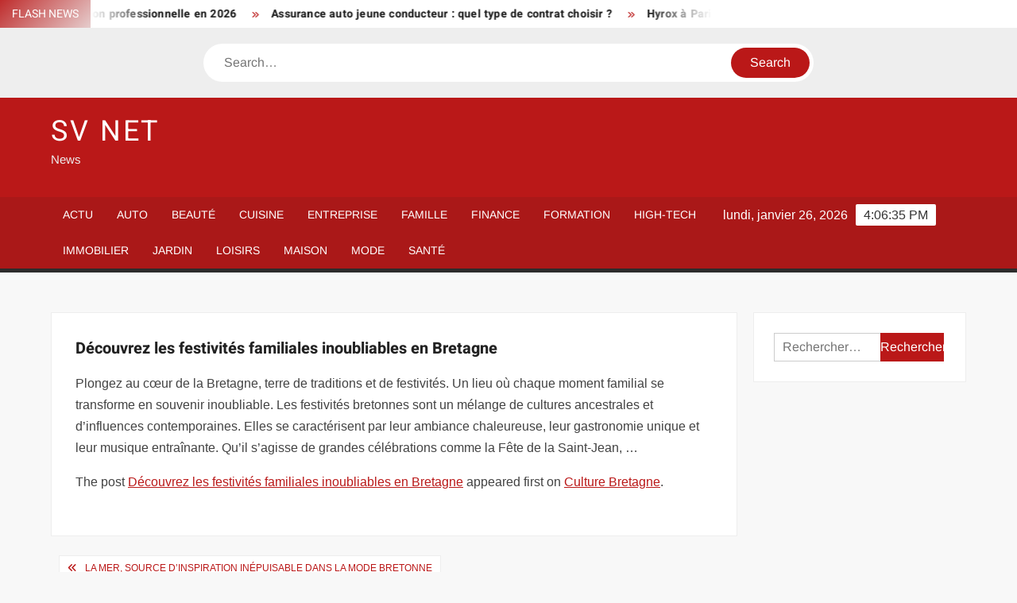

--- FILE ---
content_type: text/html; charset=UTF-8
request_url: https://svnet.fr/decouvrez-les-festivites-familiales-inoubliables-en-bretagne/
body_size: 15742
content:
<!doctype html>
<html lang="fr-FR">
<head><meta charset="UTF-8"><script>if(navigator.userAgent.match(/MSIE|Internet Explorer/i)||navigator.userAgent.match(/Trident\/7\..*?rv:11/i)){var href=document.location.href;if(!href.match(/[?&]nowprocket/)){if(href.indexOf("?")==-1){if(href.indexOf("#")==-1){document.location.href=href+"?nowprocket=1"}else{document.location.href=href.replace("#","?nowprocket=1#")}}else{if(href.indexOf("#")==-1){document.location.href=href+"&nowprocket=1"}else{document.location.href=href.replace("#","&nowprocket=1#")}}}}</script><script>(()=>{class RocketLazyLoadScripts{constructor(){this.v="1.2.6",this.triggerEvents=["keydown","mousedown","mousemove","touchmove","touchstart","touchend","wheel"],this.userEventHandler=this.t.bind(this),this.touchStartHandler=this.i.bind(this),this.touchMoveHandler=this.o.bind(this),this.touchEndHandler=this.h.bind(this),this.clickHandler=this.u.bind(this),this.interceptedClicks=[],this.interceptedClickListeners=[],this.l(this),window.addEventListener("pageshow",(t=>{this.persisted=t.persisted,this.everythingLoaded&&this.m()})),this.CSPIssue=sessionStorage.getItem("rocketCSPIssue"),document.addEventListener("securitypolicyviolation",(t=>{this.CSPIssue||"script-src-elem"!==t.violatedDirective||"data"!==t.blockedURI||(this.CSPIssue=!0,sessionStorage.setItem("rocketCSPIssue",!0))})),document.addEventListener("DOMContentLoaded",(()=>{this.k()})),this.delayedScripts={normal:[],async:[],defer:[]},this.trash=[],this.allJQueries=[]}p(t){document.hidden?t.t():(this.triggerEvents.forEach((e=>window.addEventListener(e,t.userEventHandler,{passive:!0}))),window.addEventListener("touchstart",t.touchStartHandler,{passive:!0}),window.addEventListener("mousedown",t.touchStartHandler),document.addEventListener("visibilitychange",t.userEventHandler))}_(){this.triggerEvents.forEach((t=>window.removeEventListener(t,this.userEventHandler,{passive:!0}))),document.removeEventListener("visibilitychange",this.userEventHandler)}i(t){"HTML"!==t.target.tagName&&(window.addEventListener("touchend",this.touchEndHandler),window.addEventListener("mouseup",this.touchEndHandler),window.addEventListener("touchmove",this.touchMoveHandler,{passive:!0}),window.addEventListener("mousemove",this.touchMoveHandler),t.target.addEventListener("click",this.clickHandler),this.L(t.target,!0),this.S(t.target,"onclick","rocket-onclick"),this.C())}o(t){window.removeEventListener("touchend",this.touchEndHandler),window.removeEventListener("mouseup",this.touchEndHandler),window.removeEventListener("touchmove",this.touchMoveHandler,{passive:!0}),window.removeEventListener("mousemove",this.touchMoveHandler),t.target.removeEventListener("click",this.clickHandler),this.L(t.target,!1),this.S(t.target,"rocket-onclick","onclick"),this.M()}h(){window.removeEventListener("touchend",this.touchEndHandler),window.removeEventListener("mouseup",this.touchEndHandler),window.removeEventListener("touchmove",this.touchMoveHandler,{passive:!0}),window.removeEventListener("mousemove",this.touchMoveHandler)}u(t){t.target.removeEventListener("click",this.clickHandler),this.L(t.target,!1),this.S(t.target,"rocket-onclick","onclick"),this.interceptedClicks.push(t),t.preventDefault(),t.stopPropagation(),t.stopImmediatePropagation(),this.M()}O(){window.removeEventListener("touchstart",this.touchStartHandler,{passive:!0}),window.removeEventListener("mousedown",this.touchStartHandler),this.interceptedClicks.forEach((t=>{t.target.dispatchEvent(new MouseEvent("click",{view:t.view,bubbles:!0,cancelable:!0}))}))}l(t){EventTarget.prototype.addEventListenerWPRocketBase=EventTarget.prototype.addEventListener,EventTarget.prototype.addEventListener=function(e,i,o){"click"!==e||t.windowLoaded||i===t.clickHandler||t.interceptedClickListeners.push({target:this,func:i,options:o}),(this||window).addEventListenerWPRocketBase(e,i,o)}}L(t,e){this.interceptedClickListeners.forEach((i=>{i.target===t&&(e?t.removeEventListener("click",i.func,i.options):t.addEventListener("click",i.func,i.options))})),t.parentNode!==document.documentElement&&this.L(t.parentNode,e)}D(){return new Promise((t=>{this.P?this.M=t:t()}))}C(){this.P=!0}M(){this.P=!1}S(t,e,i){t.hasAttribute&&t.hasAttribute(e)&&(event.target.setAttribute(i,event.target.getAttribute(e)),event.target.removeAttribute(e))}t(){this._(this),"loading"===document.readyState?document.addEventListener("DOMContentLoaded",this.R.bind(this)):this.R()}k(){let t=[];document.querySelectorAll("script[type=rocketlazyloadscript][data-rocket-src]").forEach((e=>{let i=e.getAttribute("data-rocket-src");if(i&&!i.startsWith("data:")){0===i.indexOf("//")&&(i=location.protocol+i);try{const o=new URL(i).origin;o!==location.origin&&t.push({src:o,crossOrigin:e.crossOrigin||"module"===e.getAttribute("data-rocket-type")})}catch(t){}}})),t=[...new Map(t.map((t=>[JSON.stringify(t),t]))).values()],this.T(t,"preconnect")}async R(){this.lastBreath=Date.now(),this.j(this),this.F(this),this.I(),this.W(),this.q(),await this.A(this.delayedScripts.normal),await this.A(this.delayedScripts.defer),await this.A(this.delayedScripts.async);try{await this.U(),await this.H(this),await this.J()}catch(t){console.error(t)}window.dispatchEvent(new Event("rocket-allScriptsLoaded")),this.everythingLoaded=!0,this.D().then((()=>{this.O()})),this.N()}W(){document.querySelectorAll("script[type=rocketlazyloadscript]").forEach((t=>{t.hasAttribute("data-rocket-src")?t.hasAttribute("async")&&!1!==t.async?this.delayedScripts.async.push(t):t.hasAttribute("defer")&&!1!==t.defer||"module"===t.getAttribute("data-rocket-type")?this.delayedScripts.defer.push(t):this.delayedScripts.normal.push(t):this.delayedScripts.normal.push(t)}))}async B(t){if(await this.G(),!0!==t.noModule||!("noModule"in HTMLScriptElement.prototype))return new Promise((e=>{let i;function o(){(i||t).setAttribute("data-rocket-status","executed"),e()}try{if(navigator.userAgent.indexOf("Firefox/")>0||""===navigator.vendor||this.CSPIssue)i=document.createElement("script"),[...t.attributes].forEach((t=>{let e=t.nodeName;"type"!==e&&("data-rocket-type"===e&&(e="type"),"data-rocket-src"===e&&(e="src"),i.setAttribute(e,t.nodeValue))})),t.text&&(i.text=t.text),i.hasAttribute("src")?(i.addEventListener("load",o),i.addEventListener("error",(function(){i.setAttribute("data-rocket-status","failed-network"),e()})),setTimeout((()=>{i.isConnected||e()}),1)):(i.text=t.text,o()),t.parentNode.replaceChild(i,t);else{const i=t.getAttribute("data-rocket-type"),s=t.getAttribute("data-rocket-src");i?(t.type=i,t.removeAttribute("data-rocket-type")):t.removeAttribute("type"),t.addEventListener("load",o),t.addEventListener("error",(i=>{this.CSPIssue&&i.target.src.startsWith("data:")?(console.log("WPRocket: data-uri blocked by CSP -> fallback"),t.removeAttribute("src"),this.B(t).then(e)):(t.setAttribute("data-rocket-status","failed-network"),e())})),s?(t.removeAttribute("data-rocket-src"),t.src=s):t.src="data:text/javascript;base64,"+window.btoa(unescape(encodeURIComponent(t.text)))}}catch(i){t.setAttribute("data-rocket-status","failed-transform"),e()}}));t.setAttribute("data-rocket-status","skipped")}async A(t){const e=t.shift();return e&&e.isConnected?(await this.B(e),this.A(t)):Promise.resolve()}q(){this.T([...this.delayedScripts.normal,...this.delayedScripts.defer,...this.delayedScripts.async],"preload")}T(t,e){var i=document.createDocumentFragment();t.forEach((t=>{const o=t.getAttribute&&t.getAttribute("data-rocket-src")||t.src;if(o&&!o.startsWith("data:")){const s=document.createElement("link");s.href=o,s.rel=e,"preconnect"!==e&&(s.as="script"),t.getAttribute&&"module"===t.getAttribute("data-rocket-type")&&(s.crossOrigin=!0),t.crossOrigin&&(s.crossOrigin=t.crossOrigin),t.integrity&&(s.integrity=t.integrity),i.appendChild(s),this.trash.push(s)}})),document.head.appendChild(i)}j(t){let e={};function i(i,o){return e[o].eventsToRewrite.indexOf(i)>=0&&!t.everythingLoaded?"rocket-"+i:i}function o(t,o){!function(t){e[t]||(e[t]={originalFunctions:{add:t.addEventListener,remove:t.removeEventListener},eventsToRewrite:[]},t.addEventListener=function(){arguments[0]=i(arguments[0],t),e[t].originalFunctions.add.apply(t,arguments)},t.removeEventListener=function(){arguments[0]=i(arguments[0],t),e[t].originalFunctions.remove.apply(t,arguments)})}(t),e[t].eventsToRewrite.push(o)}function s(e,i){let o=e[i];e[i]=null,Object.defineProperty(e,i,{get:()=>o||function(){},set(s){t.everythingLoaded?o=s:e["rocket"+i]=o=s}})}o(document,"DOMContentLoaded"),o(window,"DOMContentLoaded"),o(window,"load"),o(window,"pageshow"),o(document,"readystatechange"),s(document,"onreadystatechange"),s(window,"onload"),s(window,"onpageshow");try{Object.defineProperty(document,"readyState",{get:()=>t.rocketReadyState,set(e){t.rocketReadyState=e},configurable:!0}),document.readyState="loading"}catch(t){console.log("WPRocket DJE readyState conflict, bypassing")}}F(t){let e;function i(e){return t.everythingLoaded?e:e.split(" ").map((t=>"load"===t||0===t.indexOf("load.")?"rocket-jquery-load":t)).join(" ")}function o(o){function s(t){const e=o.fn[t];o.fn[t]=o.fn.init.prototype[t]=function(){return this[0]===window&&("string"==typeof arguments[0]||arguments[0]instanceof String?arguments[0]=i(arguments[0]):"object"==typeof arguments[0]&&Object.keys(arguments[0]).forEach((t=>{const e=arguments[0][t];delete arguments[0][t],arguments[0][i(t)]=e}))),e.apply(this,arguments),this}}o&&o.fn&&!t.allJQueries.includes(o)&&(o.fn.ready=o.fn.init.prototype.ready=function(e){return t.domReadyFired?e.bind(document)(o):document.addEventListener("rocket-DOMContentLoaded",(()=>e.bind(document)(o))),o([])},s("on"),s("one"),t.allJQueries.push(o)),e=o}o(window.jQuery),Object.defineProperty(window,"jQuery",{get:()=>e,set(t){o(t)}})}async H(t){const e=document.querySelector("script[data-webpack]");e&&(await async function(){return new Promise((t=>{e.addEventListener("load",t),e.addEventListener("error",t)}))}(),await t.K(),await t.H(t))}async U(){this.domReadyFired=!0;try{document.readyState="interactive"}catch(t){}await this.G(),document.dispatchEvent(new Event("rocket-readystatechange")),await this.G(),document.rocketonreadystatechange&&document.rocketonreadystatechange(),await this.G(),document.dispatchEvent(new Event("rocket-DOMContentLoaded")),await this.G(),window.dispatchEvent(new Event("rocket-DOMContentLoaded"))}async J(){try{document.readyState="complete"}catch(t){}await this.G(),document.dispatchEvent(new Event("rocket-readystatechange")),await this.G(),document.rocketonreadystatechange&&document.rocketonreadystatechange(),await this.G(),window.dispatchEvent(new Event("rocket-load")),await this.G(),window.rocketonload&&window.rocketonload(),await this.G(),this.allJQueries.forEach((t=>t(window).trigger("rocket-jquery-load"))),await this.G();const t=new Event("rocket-pageshow");t.persisted=this.persisted,window.dispatchEvent(t),await this.G(),window.rocketonpageshow&&window.rocketonpageshow({persisted:this.persisted}),this.windowLoaded=!0}m(){document.onreadystatechange&&document.onreadystatechange(),window.onload&&window.onload(),window.onpageshow&&window.onpageshow({persisted:this.persisted})}I(){const t=new Map;document.write=document.writeln=function(e){const i=document.currentScript;i||console.error("WPRocket unable to document.write this: "+e);const o=document.createRange(),s=i.parentElement;let n=t.get(i);void 0===n&&(n=i.nextSibling,t.set(i,n));const c=document.createDocumentFragment();o.setStart(c,0),c.appendChild(o.createContextualFragment(e)),s.insertBefore(c,n)}}async G(){Date.now()-this.lastBreath>45&&(await this.K(),this.lastBreath=Date.now())}async K(){return document.hidden?new Promise((t=>setTimeout(t))):new Promise((t=>requestAnimationFrame(t)))}N(){this.trash.forEach((t=>t.remove()))}static run(){const t=new RocketLazyLoadScripts;t.p(t)}}RocketLazyLoadScripts.run()})();</script>
	
	<meta name="viewport" content="width=device-width">
	<link rel="profile" href="https://gmpg.org/xfn/11">

				 			 			 			 			 			 			 			 			 			 			 			 			 			 			 <meta name='robots' content='index, follow, max-image-preview:large, max-snippet:-1, max-video-preview:-1' />
<meta http-equiv="Content-Security-Policy" content="upgrade-insecure-requests">

	<!-- This site is optimized with the Yoast SEO plugin v26.8 - https://yoast.com/product/yoast-seo-wordpress/ -->
	<title>Découvrez les festivités familiales inoubliables en Bretagne - SV Net</title>
	<link rel="canonical" href="https://www.culture-bretagne.org/decouvrez-les-festivites-familiales-inoubliables-en-bretagne/" />
	<meta property="og:locale" content="fr_FR" />
	<meta property="og:type" content="article" />
	<meta property="og:title" content="Découvrez les festivités familiales inoubliables en Bretagne - SV Net" />
	<meta property="og:description" content="Plongez au cœur de la Bretagne, terre de traditions et de festivités. Un lieu où chaque moment familial se transforme en souvenir inoubliable. Les festivités bretonnes sont un mélange de" />
	<meta property="og:url" content="https://www.culture-bretagne.org/decouvrez-les-festivites-familiales-inoubliables-en-bretagne/" />
	<meta property="og:site_name" content="SV Net" />
	<meta property="article:published_time" content="2023-08-12T01:55:14+00:00" />
	<meta property="article:modified_time" content="2024-02-15T18:21:03+00:00" />
	<meta name="author" content="smartuser" />
	<meta name="twitter:card" content="summary_large_image" />
	<meta name="twitter:label1" content="Écrit par" />
	<meta name="twitter:data1" content="smartuser" />
	<script type="application/ld+json" class="yoast-schema-graph">{"@context":"https://schema.org","@graph":[{"@type":"Article","@id":"https://www.culture-bretagne.org/decouvrez-les-festivites-familiales-inoubliables-en-bretagne/#article","isPartOf":{"@id":"https://www.culture-bretagne.org/decouvrez-les-festivites-familiales-inoubliables-en-bretagne/"},"author":{"name":"smartuser","@id":"https://svnet.fr/#/schema/person/96d92671b426bb8f00ba139949d34dbb"},"headline":"Découvrez les festivités familiales inoubliables en Bretagne","datePublished":"2023-08-12T01:55:14+00:00","dateModified":"2024-02-15T18:21:03+00:00","mainEntityOfPage":{"@id":"https://www.culture-bretagne.org/decouvrez-les-festivites-familiales-inoubliables-en-bretagne/"},"wordCount":97,"articleSection":["Actu","Famille"],"inLanguage":"fr-FR"},{"@type":"WebPage","@id":"https://www.culture-bretagne.org/decouvrez-les-festivites-familiales-inoubliables-en-bretagne/","url":"https://www.culture-bretagne.org/decouvrez-les-festivites-familiales-inoubliables-en-bretagne/","name":"Découvrez les festivités familiales inoubliables en Bretagne - SV Net","isPartOf":{"@id":"https://svnet.fr/#website"},"datePublished":"2023-08-12T01:55:14+00:00","dateModified":"2024-02-15T18:21:03+00:00","author":{"@id":"https://svnet.fr/#/schema/person/96d92671b426bb8f00ba139949d34dbb"},"breadcrumb":{"@id":"https://www.culture-bretagne.org/decouvrez-les-festivites-familiales-inoubliables-en-bretagne/#breadcrumb"},"inLanguage":"fr-FR","potentialAction":[{"@type":"ReadAction","target":["https://www.culture-bretagne.org/decouvrez-les-festivites-familiales-inoubliables-en-bretagne/"]}]},{"@type":"BreadcrumbList","@id":"https://www.culture-bretagne.org/decouvrez-les-festivites-familiales-inoubliables-en-bretagne/#breadcrumb","itemListElement":[{"@type":"ListItem","position":1,"name":"Home","item":"https://svnet.fr/"},{"@type":"ListItem","position":2,"name":"Découvrez les festivités familiales inoubliables en Bretagne"}]},{"@type":"WebSite","@id":"https://svnet.fr/#website","url":"https://svnet.fr/","name":"SV Net","description":"News","potentialAction":[{"@type":"SearchAction","target":{"@type":"EntryPoint","urlTemplate":"https://svnet.fr/?s={search_term_string}"},"query-input":{"@type":"PropertyValueSpecification","valueRequired":true,"valueName":"search_term_string"}}],"inLanguage":"fr-FR"},{"@type":"Person","@id":"https://svnet.fr/#/schema/person/96d92671b426bb8f00ba139949d34dbb","name":"smartuser","image":{"@type":"ImageObject","inLanguage":"fr-FR","@id":"https://svnet.fr/#/schema/person/image/","url":"https://secure.gravatar.com/avatar/9b2fa3fec98797e137a730810716b5cf0ad0cb447d4699632349b1952301bd22?s=96&d=mm&r=g","contentUrl":"https://secure.gravatar.com/avatar/9b2fa3fec98797e137a730810716b5cf0ad0cb447d4699632349b1952301bd22?s=96&d=mm&r=g","caption":"smartuser"}}]}</script>
	<!-- / Yoast SEO plugin. -->


<link rel="alternate" type="application/rss+xml" title="SV Net &raquo; Flux" href="https://svnet.fr/feed/" />
<link rel="alternate" title="oEmbed (JSON)" type="application/json+oembed" href="https://svnet.fr/wp-json/oembed/1.0/embed?url=https%3A%2F%2Fwww.culture-bretagne.org%2Fdecouvrez-les-festivites-familiales-inoubliables-en-bretagne%2F" />
<link rel="alternate" title="oEmbed (XML)" type="text/xml+oembed" href="https://svnet.fr/wp-json/oembed/1.0/embed?url=https%3A%2F%2Fwww.culture-bretagne.org%2Fdecouvrez-les-festivites-familiales-inoubliables-en-bretagne%2F&#038;format=xml" />
<style id='wp-img-auto-sizes-contain-inline-css' type='text/css'>
img:is([sizes=auto i],[sizes^="auto," i]){contain-intrinsic-size:3000px 1500px}
/*# sourceURL=wp-img-auto-sizes-contain-inline-css */
</style>
<link data-minify="1" rel='stylesheet' id='global-tweaks-css' href='https://svnet.fr/wp-content/cache/min/1/wp-content/plugins/zz-awp-optimize/assets/css/global-tweaks.css?ver=1762485323' type='text/css' media='all' />
<link data-minify="1" rel='stylesheet' id='font-system-css' href='https://svnet.fr/wp-content/cache/min/1/wp-content/plugins/zz-awp-optimize/assets/css/font-system.css?ver=1762485323' type='text/css' media='all' />
<style id='wp-emoji-styles-inline-css' type='text/css'>

	img.wp-smiley, img.emoji {
		display: inline !important;
		border: none !important;
		box-shadow: none !important;
		height: 1em !important;
		width: 1em !important;
		margin: 0 0.07em !important;
		vertical-align: -0.1em !important;
		background: none !important;
		padding: 0 !important;
	}
/*# sourceURL=wp-emoji-styles-inline-css */
</style>
<link data-minify="1" rel='stylesheet' id='freenews-style-css' href='https://svnet.fr/wp-content/cache/min/1/wp-content/themes/freenews-child/style.css?ver=1762485323' type='text/css' media='all' />
<link data-minify="1" rel='stylesheet' id='font-awesome-css' href='https://svnet.fr/wp-content/cache/min/1/wp-content/themes/freenews/assets/library/fontawesome/css/all.min.css?ver=1762485323' type='text/css' media='all' />
<link data-minify="1" rel='stylesheet' id='freenews-google-fonts-css' href='https://svnet.fr/wp-content/cache/min/1/wp-content/fonts/e923ee4259c8e1191ee9b4648eab0956.css?ver=1762485323' type='text/css' media='all' />
<style id='rocket-lazyload-inline-css' type='text/css'>
.rll-youtube-player{position:relative;padding-bottom:56.23%;height:0;overflow:hidden;max-width:100%;}.rll-youtube-player:focus-within{outline: 2px solid currentColor;outline-offset: 5px;}.rll-youtube-player iframe{position:absolute;top:0;left:0;width:100%;height:100%;z-index:100;background:0 0}.rll-youtube-player img{bottom:0;display:block;left:0;margin:auto;max-width:100%;width:100%;position:absolute;right:0;top:0;border:none;height:auto;-webkit-transition:.4s all;-moz-transition:.4s all;transition:.4s all}.rll-youtube-player img:hover{-webkit-filter:brightness(75%)}.rll-youtube-player .play{height:100%;width:100%;left:0;top:0;position:absolute;background:var(--wpr-bg-60d576aa-8563-4625-9b46-d68b498a6473) no-repeat center;background-color: transparent !important;cursor:pointer;border:none;}
/*# sourceURL=rocket-lazyload-inline-css */
</style>
<script type="text/javascript" src="https://svnet.fr/wp-includes/js/jquery/jquery.min.js?ver=3.7.1" id="jquery-core-js" data-rocket-defer defer></script>
<script type="text/javascript" src="https://svnet.fr/wp-includes/js/jquery/jquery-migrate.min.js?ver=3.4.1" id="jquery-migrate-js" data-rocket-defer defer></script>
<script data-minify="1" type="text/javascript" src="https://svnet.fr/wp-content/cache/min/1/wp-content/themes/freenews/assets/js/global.js?ver=1762485323" id="freenews-global-js" data-rocket-defer defer></script>
<link rel="https://api.w.org/" href="https://svnet.fr/wp-json/" /><link rel="alternate" title="JSON" type="application/json" href="https://svnet.fr/wp-json/wp/v2/posts/6975" /><meta name="generator" content="WordPress 6.9" />
<link rel='shortlink' href='https://svnet.fr/?p=6975' />
<link rel="EditURI" type="application/rsd+xml" title="RSD" href="https://svnet.fr/send.php?rsd" />
<noscript><style id="rocket-lazyload-nojs-css">.rll-youtube-player, [data-lazy-src]{display:none !important;}</style></noscript><style id="wpr-lazyload-bg-container"></style><style id="wpr-lazyload-bg-exclusion"></style>
<noscript>
<style id="wpr-lazyload-bg-nostyle">.rll-youtube-player .play{--wpr-bg-60d576aa-8563-4625-9b46-d68b498a6473: url('https://svnet.fr/wp-content/plugins/wp-rocket/assets/img/youtube.png');}</style>
</noscript>
<script type="application/javascript">const rocket_pairs = [{"selector":".rll-youtube-player .play","style":".rll-youtube-player .play{--wpr-bg-60d576aa-8563-4625-9b46-d68b498a6473: url('https:\/\/svnet.fr\/wp-content\/plugins\/wp-rocket\/assets\/img\/youtube.png');}","hash":"60d576aa-8563-4625-9b46-d68b498a6473","url":"https:\/\/svnet.fr\/wp-content\/plugins\/wp-rocket\/assets\/img\/youtube.png"}]; const rocket_excluded_pairs = [];</script><meta name="generator" content="WP Rocket 3.17.3.1" data-wpr-features="wpr_lazyload_css_bg_img wpr_delay_js wpr_defer_js wpr_minify_js wpr_lazyload_images wpr_lazyload_iframes wpr_minify_css wpr_desktop" /></head>

<body data-rsssl=1 class="wp-singular post-template-default single single-post postid-6975 single-format-standard wp-theme-freenews wp-child-theme-freenews-child has-sidebar">
	<div  id="page" class="site">
	<a class="skip-link screen-reader-text" href="#content">Skip to content</a>

	
	<header  id="masthead" class="site-header">
		<div  id="main-header" class="main-header">
			<div class="navigation-top">
        		<div class="wrap">
            	<div id="site-header-menu" class="site-header-menu">
               	<nav class="main-navigation" aria-label="Primary Menu" role="navigation">
							    <button class="menu-toggle" aria-controls="primary-menu" aria-expanded="false">
        <span class="toggle-text">Menu</span>
        <span class="toggle-bar"></span>
    </button>

    <ul id="primary-menu" class="menu nav-menu"><li id="menu-item-22" class="menu-item menu-item-type-taxonomy menu-item-object-category current-post-ancestor current-menu-parent current-post-parent menu-item-22 category-color-1"><a href="https://svnet.fr/actu/">Actu</a></li>
<li id="menu-item-23" class="menu-item menu-item-type-taxonomy menu-item-object-category menu-item-23 category-color-3"><a href="https://svnet.fr/auto/">Auto</a></li>
<li id="menu-item-24" class="menu-item menu-item-type-taxonomy menu-item-object-category menu-item-24 category-color-4"><a href="https://svnet.fr/beaute/">Beauté</a></li>
<li id="menu-item-25" class="menu-item menu-item-type-taxonomy menu-item-object-category menu-item-25 category-color-5"><a href="https://svnet.fr/cuisine/">Cuisine</a></li>
<li id="menu-item-26" class="menu-item menu-item-type-taxonomy menu-item-object-category menu-item-26 category-color-6"><a href="https://svnet.fr/entreprise/">Entreprise</a></li>
<li id="menu-item-27" class="menu-item menu-item-type-taxonomy menu-item-object-category current-post-ancestor current-menu-parent current-post-parent menu-item-27 category-color-7"><a href="https://svnet.fr/famille/">Famille</a></li>
<li id="menu-item-28" class="menu-item menu-item-type-taxonomy menu-item-object-category menu-item-28 category-color-8"><a href="https://svnet.fr/finance/">Finance</a></li>
<li id="menu-item-29" class="menu-item menu-item-type-taxonomy menu-item-object-category menu-item-29 category-color-9"><a href="https://svnet.fr/formation/">Formation</a></li>
<li id="menu-item-30" class="menu-item menu-item-type-taxonomy menu-item-object-category menu-item-30 category-color-10"><a href="https://svnet.fr/high-tech/">High-Tech</a></li>
<li id="menu-item-31" class="menu-item menu-item-type-taxonomy menu-item-object-category menu-item-31 category-color-11"><a href="https://svnet.fr/immobilier/">Immobilier</a></li>
<li id="menu-item-32" class="menu-item menu-item-type-taxonomy menu-item-object-category menu-item-32 category-color-12"><a href="https://svnet.fr/jardin/">Jardin</a></li>
<li id="menu-item-33" class="menu-item menu-item-type-taxonomy menu-item-object-category menu-item-33 category-color-13"><a href="https://svnet.fr/loisirs/">Loisirs</a></li>
<li id="menu-item-34" class="menu-item menu-item-type-taxonomy menu-item-object-category menu-item-34 category-color-14"><a href="https://svnet.fr/maison/">Maison</a></li>
<li id="menu-item-35" class="menu-item menu-item-type-taxonomy menu-item-object-category menu-item-35 category-color-15"><a href="https://svnet.fr/mode/">Mode</a></li>
<li id="menu-item-36" class="menu-item menu-item-type-taxonomy menu-item-object-category menu-item-36 category-color-16"><a href="https://svnet.fr/sante/">Santé</a></li>
</ul>						 </nav><!-- #site-navigation -->
           		</div>
        		</div><!-- .wrap -->
			</div><!-- .navigation-top -->
			
			<div class="top-header">
				<div class="top-header-inner">

					    <div class="flash-news">
                <div class="flash-news-header">
            <h4 class="flash-news-title">Flash News</h4>
        </div>
                <div class="marquee">
                            <artical class="news-post-title"><h3><a href="https://www.jaimemonjob.fr/comment-financer-sa-reconversion-professionnelle-en-2026/" title="Comment financer sa reconversion professionnelle en 2026">Comment financer sa reconversion professionnelle en 2026</a></h3></artical>

                            <artical class="news-post-title"><h3><a href="https://www.axxauto.com/assurance-auto-jeune-conducteur-quel-type-de-contrat-choisir/" title="Assurance auto jeune conducteur : quel type de contrat choisir ?">Assurance auto jeune conducteur : quel type de contrat choisir ?</a></h3></artical>

                            <artical class="news-post-title"><h3><a href="https://www.scienceosport.fr/hyrox-a-paris-le-depassement-de-soi-grace-a-lesprit-de-communaute/" title="Hyrox à Paris : le dépassement de soi grâce à l’esprit de communauté !">Hyrox à Paris : le dépassement de soi grâce à l’esprit de communauté !</a></h3></artical>

                            <artical class="news-post-title"><h3><a href="https://www.guidepatrimoine.net/verifiez-cartes-credit-actives-les-etapes-essentielles-a-suivre/" title="Vérifiez cartes crédit actives : les étapes essentielles à suivre!">Vérifiez cartes crédit actives : les étapes essentielles à suivre!</a></h3></artical>

                            <artical class="news-post-title"><h3><a href="https://www.byjulie.fr/acheter-des-chaussures-en-ligne-quelles-plates-formes-choisir-pour-les-meilleures-offres/" title="Acheter des chaussures en ligne : quelles plates-formes choisir pour les meilleures offres ?">Acheter des chaussures en ligne : quelles plates-formes choisir pour les meilleures offres ?</a></h3></artical>

                            <artical class="news-post-title"><h3><a href="https://www.lespecialistedumariage.fr/se-marier-en-secret-avantages-procedure-et-raisons-de-confidentialite/" title="Se marier en secret : avantages, procédure et raisons de confidentialité">Se marier en secret : avantages, procédure et raisons de confidentialité</a></h3></artical>

                            <artical class="news-post-title"><h3><a href="https://www.pluriel-immobilier.com/salaire-de-2800-e-quel-loyer-ideal-pour-optimiser-votre-budget/" title="Salaire de 2800 € : quel loyer idéal pour optimiser votre budget ?">Salaire de 2800 € : quel loyer idéal pour optimiser votre budget ?</a></h3></artical>

                            <artical class="news-post-title"><h3><a href="https://www.youpi-la-maison.com/amenager-lespace-autour-dune-piscine-idees-et-conseils-pour-un-exterieur-convivial/" title="Aménager l’espace autour d’une piscine : idées et conseils pour un extérieur convivial">Aménager l’espace autour d’une piscine : idées et conseils pour un extérieur convivial</a></h3></artical>

                            <artical class="news-post-title"><h3><a href="https://www.techsnack.net/enjeux-de-linclusion-numerique-tout-savoir-pour-reussir-en-ligne/" title="Enjeux de l’inclusion numérique : tout savoir pour réussir en ligne">Enjeux de l’inclusion numérique : tout savoir pour réussir en ligne</a></h3></artical>

                            <artical class="news-post-title"><h3><a href="https://www.larmor.info/voyager-seul-a-13-ans-conseils-et-astuces-pour-une-aventure-en-solo/" title="Voyager seul à 13 ans : conseils et astuces pour une aventure en solo">Voyager seul à 13 ans : conseils et astuces pour une aventure en solo</a></h3></artical>

                            <artical class="news-post-title"><h3><a href="https://www.jaimemonjob.fr/choisir-la-meilleure-langue-a-apprendre-conseils-et-astuces-pour-une-decision-eclairee/" title="Choisir la meilleure langue à apprendre : conseils et astuces pour une décision éclairée">Choisir la meilleure langue à apprendre : conseils et astuces pour une décision éclairée</a></h3></artical>

                            <artical class="news-post-title"><h3><a href="https://www.financeduparticulier.com/valider-4-trimestres-en-3-mois-conseils-et-astuces-pour-la-retraite/" title="Valider 4 trimestres en 3 mois : conseils et astuces pour la retraite">Valider 4 trimestres en 3 mois : conseils et astuces pour la retraite</a></h3></artical>

                            <artical class="news-post-title"><h3><a href="https://lartdugout.fr/inconvenients-dune-cafetiere-filtre-les-impacts-sur-votre-quotidien/" title="Inconvénients d’une cafetière filtre : les impacts sur votre quotidien">Inconvénients d’une cafetière filtre : les impacts sur votre quotidien</a></h3></artical>

                            <artical class="news-post-title"><h3><a href="https://popvoyages.com/secrets-fascinants-de-la-visite-des-musees-du-vatican-et-de-la-chapelle-sixtine/" title="Secrets fascinants de la visite des musées du vatican et de la chapelle sixtine">Secrets fascinants de la visite des musées du vatican et de la chapelle sixtine</a></h3></artical>

                            <artical class="news-post-title"><h3><a href="https://the-click.net/telecharger-logiciels-gratuits-les-meilleures-sources-en-ligne/" title="Télécharger logiciels gratuits : les meilleures sources en ligne">Télécharger logiciels gratuits : les meilleures sources en ligne</a></h3></artical>

                            <artical class="news-post-title"><h3><a href="https://www.ccm-recrutement.fr/diplome-machine-learning-comment-bien-se-former-pour-reussir/" title="Diplôme machine learning : Comment bien se former pour réussir ?">Diplôme machine learning : Comment bien se former pour réussir ?</a></h3></artical>

                            <artical class="news-post-title"><h3><a href="https://www.faire-du-sport.com/avenir-de-le-sport-perspectives-et-tendances-a-surveiller-en-2025/" title="Avenir de l’e-sport : perspectives et tendances à surveiller en 2025">Avenir de l’e-sport : perspectives et tendances à surveiller en 2025</a></h3></artical>

                            <artical class="news-post-title"><h3><a href="https://info-tech24.fr/chatbots-utilisation-reelle-par-les-individus-verite-devoilee/" title="Chatbots : utilisation réelle par les individus ? Vérité dévoilée !">Chatbots : utilisation réelle par les individus ? Vérité dévoilée !</a></h3></artical>

                            <artical class="news-post-title"><h3><a href="https://www.actu-mode.fr/serie-limitee-tout-savoir-sur-ce-concept-original-et-exclusif/" title="Série limitée : tout savoir sur ce concept original et exclusif">Série limitée : tout savoir sur ce concept original et exclusif</a></h3></artical>

                            <artical class="news-post-title"><h3><a href="https://www.parents-en-action.com/enfant-difficile-comment-identifier-les-signes/" title="Enfant difficile : comment identifier les signes ?">Enfant difficile : comment identifier les signes ?</a></h3></artical>

                            <artical class="news-post-title"><h3><a href="https://www.immopedia.fr/assurance-proprietaire-non-occupant-qui-paie-conseils-et-obligations/" title="Assurance propriétaire non occupant : qui paie ? Conseils et obligations">Assurance propriétaire non occupant : qui paie ? Conseils et obligations</a></h3></artical>

                            <artical class="news-post-title"><h3><a href="https://www.petit-echo-de-la-mode.fr/magazine-feminin-populaire-quel-est-son-nom/" title="Magazine féminin populaire : quel est son nom ?">Magazine féminin populaire : quel est son nom ?</a></h3></artical>

                            <artical class="news-post-title"><h3><a href="https://www.terre-de-breizh.com/mode-mutuel-definition-fonctionnement-et-avantages-expliques/" title="Mode mutuel : définition, fonctionnement et avantages expliqués">Mode mutuel : définition, fonctionnement et avantages expliqués</a></h3></artical>

                            <artical class="news-post-title"><h3><a href="https://www.mascaonline.com/pantalon-adapte-pour-gros-ventre-comment-bien-choisir-sa-coupe/" title="Pantalon adapté pour gros ventre : comment bien choisir sa coupe ?">Pantalon adapté pour gros ventre : comment bien choisir sa coupe ?</a></h3></artical>

                            <artical class="news-post-title"><h3><a href="https://www.thewebbrains.com/algorithme-dans-les-medias-sociaux-quest-ce-que-cest-et-son-impact/" title="Algorithme dans les médias sociaux : qu’est-ce que c’est et son impact ?">Algorithme dans les médias sociaux : qu’est-ce que c’est et son impact ?</a></h3></artical>

                            <artical class="news-post-title"><h3><a href="https://www.monbloghabitat.com/recycler-ses-objets-pour-limiter-le-gaspillage-astuces-pratiques/" title="Recycler ses objets pour limiter le gaspillage : astuces pratiques">Recycler ses objets pour limiter le gaspillage : astuces pratiques</a></h3></artical>

                            <artical class="news-post-title"><h3><a href="https://www.magazine-finance.fr/investir-en-crypto-en-2025-conseils-et-analyse-a-suivre/" title="Investir en crypto en 2025 : conseils et analyse à suivre !">Investir en crypto en 2025 : conseils et analyse à suivre !</a></h3></artical>

                            <artical class="news-post-title"><h3><a href="https://www.infoseniors.net/frais-funeraires-en-belgique-qui-doit-les-payer/" title="Frais funéraires en Belgique : Qui doit les payer ?">Frais funéraires en Belgique : Qui doit les payer ?</a></h3></artical>

                            <artical class="news-post-title"><h3><a href="https://www.auto-tech.be/duree-de-vie-moteur-voiture-electrique-quel-impact-sur-la-durabilite/" title="Durée de vie moteur voiture électrique: quel impact sur la durabilité ?">Durée de vie moteur voiture électrique: quel impact sur la durabilité ?</a></h3></artical>

                            <artical class="news-post-title"><h3><a href="https://bretagne-info.fr/vie-privee-conseils-pratiques-pour-bien-la-gerer-au-quotidien/" title="Vie privée : conseils pratiques pour bien la gérer au quotidien">Vie privée : conseils pratiques pour bien la gérer au quotidien</a></h3></artical>

                            <artical class="news-post-title"><h3><a href="https://www.lejournaldusenior.fr/residences-seniors-qui-y-a-droit-les-criteres-a-connaitre/" title="Résidences seniors : qui y a droit ? Les critères à connaître">Résidences seniors : qui y a droit ? Les critères à connaître</a></h3></artical>

                            <artical class="news-post-title"><h3><a href="https://www.scienceosport.fr/sport-pour-mincir-decryptage-des-disciplines-les-plus-efficaces/" title="Sport pour mincir : décryptage des disciplines les plus efficaces">Sport pour mincir : décryptage des disciplines les plus efficaces</a></h3></artical>

                            <artical class="news-post-title"><h3><a href="https://popvoyages.com/camping-sauvage-definition-regles-et-pratiques-a-connaitre/" title="Camping sauvage : définition, règles et pratiques à connaître">Camping sauvage : définition, règles et pratiques à connaître</a></h3></artical>

                            <artical class="news-post-title"><h3><a href="https://www.dreamotors.fr/permis-pour-conduire-un-scooter-3-roues-300-cm3-demarches-et-reglementation-a-connaitre/" title="Permis pour conduire un scooter 3 roues 300 cm3 : démarches et réglementation à connaître">Permis pour conduire un scooter 3 roues 300 cm3 : démarches et réglementation à connaître</a></h3></artical>

                            <artical class="news-post-title"><h3><a href="https://www.adopcje.org/chat-de-race-quel-felin-est-le-plus-cher-comparatif-des-ventes/" title="Chat de race : quel félin est le plus cher ? Comparatif des ventes">Chat de race : quel félin est le plus cher ? Comparatif des ventes</a></h3></artical>

                            <artical class="news-post-title"><h3><a href="https://www.blogbeaute.fr/degrade-femme-astuces-pour-une-coiffure-tendance-en-un-clin-doeil/" title="Dégradé femme : astuces pour une coiffure tendance en un clin d’œil !">Dégradé femme : astuces pour une coiffure tendance en un clin d’œil !</a></h3></artical>

                            <artical class="news-post-title"><h3><a href="https://www.le-meilleur-placement.fr/elon-musk-histoire-de-sa-reussite-financiere-incroyable/" title="Elon Musk : Histoire de sa réussite financière incroyable">Elon Musk : Histoire de sa réussite financière incroyable</a></h3></artical>

                            <artical class="news-post-title"><h3><a href="https://www.menweb.org/temperature-normale-pour-une-personne-agee-conseils-et-recommandations/" title="Température normale pour une personne âgée : conseils et recommandations">Température normale pour une personne âgée : conseils et recommandations</a></h3></artical>

                            <artical class="news-post-title"><h3><a href="https://www.ambiance-immo.eu/lmnp-quelle-option-fiscale-choisir-pour-optimiser-vos-impots/" title="LMNP : quelle option fiscale choisir pour optimiser vos impôts ?">LMNP : quelle option fiscale choisir pour optimiser vos impôts ?</a></h3></artical>

                            <artical class="news-post-title"><h3><a href="https://decideur.net/diplome-marketing-digital-comment-choisir-la-bonne-formation-pour-vous/" title="Diplôme Marketing Digital : Comment Choisir la Bonne Formation pour Vous ?">Diplôme Marketing Digital : Comment Choisir la Bonne Formation pour Vous ?</a></h3></artical>

                            <artical class="news-post-title"><h3><a href="https://www.mamandouble.fr/vacances-reposantes-comment-se-sentir-bien-en-toutes-circonstances/" title="Vacances reposantes : comment se sentir bien en toutes circonstances ?">Vacances reposantes : comment se sentir bien en toutes circonstances ?</a></h3></artical>

                            <artical class="news-post-title"><h3><a href="https://www.construirelabretagne.org/adoption-denfant-quel-salaire-ideal-pour-le-processus-dadoption-en-france/" title="Adoption d’enfant : quel salaire idéal pour le processus d’adoption en France ?">Adoption d’enfant : quel salaire idéal pour le processus d’adoption en France ?</a></h3></artical>

                            <artical class="news-post-title"><h3><a href="https://www.axxauto.com/puissance-maximale-sur-a2-quelle-conduite-adopter/" title="Puissance maximale sur A2 : Quelle conduite adopter ?">Puissance maximale sur A2 : Quelle conduite adopter ?</a></h3></artical>

                            <artical class="news-post-title"><h3><a href="https://www.portail-entreprises.fr/programme-de-fidelite-carrefour-belgium-nom-et-avantages/" title="Programme de fidélité Carrefour Belgium : nom et avantages">Programme de fidélité Carrefour Belgium : nom et avantages</a></h3></artical>

                            <artical class="news-post-title"><h3><a href="https://emploirecrutement.fr/astuces-motivation-comment-retrouver-lenvie-dagir-efficacement/" title="Astuces motivation : Comment retrouver l’envie d’agir efficacement ?">Astuces motivation : Comment retrouver l’envie d’agir efficacement ?</a></h3></artical>

                            <artical class="news-post-title"><h3><a href="https://www.monde-gourmandises.net/plats-peu-caloriques-decouvrez-les-options-legeres-pour-manger-equilibre/" title="Plats peu caloriques : découvrez les options légères pour manger équilibré !">Plats peu caloriques : découvrez les options légères pour manger équilibré !</a></h3></artical>

                            <artical class="news-post-title"><h3><a href="https://www.destination-bretagne.fr/histoire-de-stussy-inventeur-succes-et-impact-dans-la-mode-streetwear/" title="Histoire de Stussy : inventeur, succès et impact dans la mode streetwear">Histoire de Stussy : inventeur, succès et impact dans la mode streetwear</a></h3></artical>

                            <artical class="news-post-title"><h3><a href="https://www.santemarket.fr/medecin-specialiste-quels-sont-les-roles-et-missions/" title="Médecin spécialiste : quels sont les rôles et missions ?">Médecin spécialiste : quels sont les rôles et missions ?</a></h3></artical>

                            <artical class="news-post-title"><h3><a href="https://www.scienceosport.fr/5-materiels-de-musculation-pour-sentrainer-a-la-maison/" title="5 matériels de musculation pour s’entraîner à la maison">5 matériels de musculation pour s’entraîner à la maison</a></h3></artical>

                            <artical class="news-post-title"><h3><a href="https://www.scienceosport.fr/analyse-approfondie-du-classement-de-benoit-paire-trajectoire-dun-joueur-de-tennis-atypique/" title="Analyse approfondie du classement de Benoît Paire : Trajectoire d’un joueur de tennis atypique">Analyse approfondie du classement de Benoît Paire : Trajectoire d’un joueur de tennis atypique</a></h3></artical>

                            <artical class="news-post-title"><h3><a href="https://bretagne-info.fr/le-marche-du-prix-yamaha-125-motocross-en-2025/" title="Le marché du prix Yamaha 125 motocross en 2025">Le marché du prix Yamaha 125 motocross en 2025</a></h3></artical>

                            <artical class="news-post-title"><h3><a href="https://bretagne-info.fr/cancale-les-atouts-dune-station-balneaire-pour-un-projet-de-residence-principale/" title="Cancale : les atouts d’une station balnéaire pour un projet de résidence principale">Cancale : les atouts d’une station balnéaire pour un projet de résidence principale</a></h3></artical>

                            <artical class="news-post-title"><h3><a href="https://www.maisonpro.fr/oreiller-en-plume-et-duvet-allie-contre-les-douleurs-cervicales/" title="Oreiller en plume et duvet : allié contre les douleurs cervicales">Oreiller en plume et duvet : allié contre les douleurs cervicales</a></h3></artical>

                            <artical class="news-post-title"><h3><a href="https://www.techsnack.net/quelle-imprimante-photo-choisir/" title="Bien choisir son imprimante photo pour des tirages impeccables">Bien choisir son imprimante photo pour des tirages impeccables</a></h3></artical>

                            <artical class="news-post-title"><h3><a href="https://www.menweb.org/professionnels-de-loptique-des-allies-pour-votre-sante-visuelle-au-quotidien/" title="Professionnels de l’optique : des alliés pour votre santé visuelle au quotidien">Professionnels de l’optique : des alliés pour votre santé visuelle au quotidien</a></h3></artical>

                            <artical class="news-post-title"><h3><a href="https://popvoyages.com/lart-de-levasion-sejour-dhiver-dans-un-hotel-5-etoiles-des-alpes/" title="L’art de l’évasion : séjour d’hiver dans un hôtel 5 étoiles des alpes">L’art de l’évasion : séjour d’hiver dans un hôtel 5 étoiles des alpes</a></h3></artical>

                            <artical class="news-post-title"><h3><a href="https://www.portail-entreprises.fr/logistique-e-commerce-maitrisez-vos-flux-sans-complexite/" title="Logistique e-commerce : maîtrisez vos flux sans complexité">Logistique e-commerce : maîtrisez vos flux sans complexité</a></h3></artical>

                            <artical class="news-post-title"><h3><a href="https://www.construirelabretagne.org/les-secrets-dun-riz-parfume-au-micro-ondes/" title="Riz parfumé au micro-ondes : astuces pour une saveur authentique">Riz parfumé au micro-ondes : astuces pour une saveur authentique</a></h3></artical>

                            <artical class="news-post-title"><h3><a href="https://www.scienceosport.fr/boxe-a-paris-un-sport-complet-pour-le-corps-et-lesprit/" title="Boxe à Paris : un sport complet pour le corps et l’esprit !">Boxe à Paris : un sport complet pour le corps et l’esprit !</a></h3></artical>

                            <artical class="news-post-title"><h3><a href="https://www.portail-entreprises.fr/enregistrer-une-reunion-en-presentiel-astuces-et-outils-a-utiliser/" title="Enregistrer une réunion en présentiel : astuces et outils à utiliser">Enregistrer une réunion en présentiel : astuces et outils à utiliser</a></h3></artical>

                    </div><!-- .marquee -->
    </div><!-- .flash-news -->
    
					<div class="header-social-menu">

						
					</div><!-- .header-social-menu -->
				</div><!-- .top-header-inner -->
			</div><!-- .top-header -->

							<div class="header-media-search">

					<div class="search-container">
    <form method="get" class="search" action="https://svnet.fr/"> 
        <label for='s' class='screen-reader-text'>Search</label> 
            <input class="search-field" placeholder="Search&hellip;" name="s" type="search"> 
            <input class="search-submit" value="Search" type="submit">
    </form>
</div><!-- .search-container -->
    

				</div><!-- .header-media-search -->
						<div class="main-header-brand">
				<div class="header-brand">
					<div class="wrap">
						<div class="header-brand-content">
							    <div class="site-branding">
                <div class="site-branding-text">

                           <p class="site-title"><a href="https://svnet.fr/" rel="home">SV Net</a></p>
                                <p class="site-description">News</p>
            
        </div><!-- .site-branding-text -->
    </div><!-- .site-branding -->


							<div class="header-right">
								<div class="header-banner">

																	</div><!-- .header-banner -->
							</div><!-- .header-right -->
						</div><!-- .header-brand-content -->
					</div><!-- .wrap -->
				</div><!-- .header-brand -->

				<div id="nav-sticker">
					<div class="navigation-top">
						<div class="wrap">
							<div id="site-header-menu" class="site-header-menu">
								<nav id="site-navigation" class="main-navigation" aria-label="Primary Menu">
								    <button class="menu-toggle" aria-controls="primary-menu" aria-expanded="false">
        <span class="toggle-text">Menu</span>
        <span class="toggle-bar"></span>
    </button>

    <ul id="primary-menu" class="menu nav-menu"><li class="menu-item menu-item-type-taxonomy menu-item-object-category current-post-ancestor current-menu-parent current-post-parent menu-item-22 category-color-1"><a href="https://svnet.fr/actu/">Actu</a></li>
<li class="menu-item menu-item-type-taxonomy menu-item-object-category menu-item-23 category-color-3"><a href="https://svnet.fr/auto/">Auto</a></li>
<li class="menu-item menu-item-type-taxonomy menu-item-object-category menu-item-24 category-color-4"><a href="https://svnet.fr/beaute/">Beauté</a></li>
<li class="menu-item menu-item-type-taxonomy menu-item-object-category menu-item-25 category-color-5"><a href="https://svnet.fr/cuisine/">Cuisine</a></li>
<li class="menu-item menu-item-type-taxonomy menu-item-object-category menu-item-26 category-color-6"><a href="https://svnet.fr/entreprise/">Entreprise</a></li>
<li class="menu-item menu-item-type-taxonomy menu-item-object-category current-post-ancestor current-menu-parent current-post-parent menu-item-27 category-color-7"><a href="https://svnet.fr/famille/">Famille</a></li>
<li class="menu-item menu-item-type-taxonomy menu-item-object-category menu-item-28 category-color-8"><a href="https://svnet.fr/finance/">Finance</a></li>
<li class="menu-item menu-item-type-taxonomy menu-item-object-category menu-item-29 category-color-9"><a href="https://svnet.fr/formation/">Formation</a></li>
<li class="menu-item menu-item-type-taxonomy menu-item-object-category menu-item-30 category-color-10"><a href="https://svnet.fr/high-tech/">High-Tech</a></li>
<li class="menu-item menu-item-type-taxonomy menu-item-object-category menu-item-31 category-color-11"><a href="https://svnet.fr/immobilier/">Immobilier</a></li>
<li class="menu-item menu-item-type-taxonomy menu-item-object-category menu-item-32 category-color-12"><a href="https://svnet.fr/jardin/">Jardin</a></li>
<li class="menu-item menu-item-type-taxonomy menu-item-object-category menu-item-33 category-color-13"><a href="https://svnet.fr/loisirs/">Loisirs</a></li>
<li class="menu-item menu-item-type-taxonomy menu-item-object-category menu-item-34 category-color-14"><a href="https://svnet.fr/maison/">Maison</a></li>
<li class="menu-item menu-item-type-taxonomy menu-item-object-category menu-item-35 category-color-15"><a href="https://svnet.fr/mode/">Mode</a></li>
<li class="menu-item menu-item-type-taxonomy menu-item-object-category menu-item-36 category-color-16"><a href="https://svnet.fr/sante/">Santé</a></li>
</ul>								</nav><!-- #site-navigation -->
            			</div>
        				</div><!-- .wrap -->
     				</div><!-- .navigation-top -->
				<div class="clock"> 
					<div id="time"></div>
					<div id="date">lundi, janvier 26, 2026</div>
				</div>
				</div><!-- #nav-sticker -->
							</div><!-- .main-header-brand -->
						
							</div><!-- .main-header -->
	</header><!-- #masthead -->

	<div  id="content" class="site-content">
		<div  class="site-content-cell">
						<div class="wrap wrap-width">
	<div id="primary" class="content-area">
		<main id="main" class="site-main">

		
<article id="post-6975" class="post-6975 post type-post status-publish format-standard hentry category-actu category-famille entry">
	
	<div class="entry-content-holder">
		<header class="entry-header">

		
				<div class="entry-meta">



				</div><!-- .entry-meta -->
			<h1 class="entry-title">Découvrez les festivités familiales inoubliables en Bretagne</h1>
		<div class="entry-meta">

		</div><!-- .entry-meta -->

		
	</header><!-- .entry-header -->

	<div class="entry-content">
		<p>Plongez au cœur de la Bretagne, terre de traditions et de festivités. Un lieu où chaque moment familial se transforme en souvenir inoubliable. Les festivités bretonnes sont un mélange de cultures ancestrales et d&#8217;influences contemporaines. Elles se caractérisent par leur ambiance chaleureuse, leur gastronomie unique et leur musique entraînante. Qu&#8217;il s&#8217;agisse de grandes célébrations comme la Fête de la Saint-Jean, &#8230;</p>
<p>The post <a rel="nofollow" href="https://www.culture-bretagne.org/decouvrez-les-festivites-familiales-inoubliables-en-bretagne/">Découvrez les festivités familiales inoubliables en Bretagne</a> appeared first on <a rel="nofollow" href="https://www.culture-bretagne.org">Culture Bretagne</a>.</p>

	</div><!-- .entry-content -->

	
		<footer class="entry-footer">
			<div class="entry-meta">

							</div><!-- .entry-meta -->
		</footer><!-- .entry-footer -->
			
		</div><!-- .entry-content-holder -->
</article><!-- #post-6975 -->

	<nav class="navigation post-navigation" aria-label="Publications">
		<h2 class="screen-reader-text">Navigation de l’article</h2>
		<div class="nav-links"><div class="nav-previous"><a href="https://www.culture-bretagne.org/decouvrez-les-festivites-familiales-inoubliables-en-bretagne/" rel="prev">La mer, source d’inspiration inépuisable dans la mode bretonne</a></div><div class="nav-next"><a href="https://www.culture-bretagne.org/decouvrez-les-festivites-familiales-inoubliables-en-bretagne/" rel="next">Les clés d&rsquo;une campagne publicitaire en ligne efficace : découvrez les meilleures pratiques</a></div></div>
	</nav>
		</main><!-- #main -->
	</div><!-- #primary -->


<aside id="secondary" class="widget-area">
	<section id="search-2" class="widget widget_search"><form role="search" method="get" class="search-form" action="https://svnet.fr/">
				<label>
					<span class="screen-reader-text">Rechercher :</span>
					<input type="search" class="search-field" placeholder="Rechercher…" value="" name="s" />
				</label>
				<input type="submit" class="search-submit" value="Rechercher" />
			</form></section></aside><!-- #secondary -->
		</div><!-- .site-content-cell -->
	</div><!-- #content -->
	
	<footer id="colophon" class="site-footer" role="contentinfo">

			
		<div class="copyright-area">
			<div class="wrap">
								<div class="site-info">
					
				</div><!-- .site-info -->
												<div class="footer-right-info">
															</div>
									</div><!-- .wrap -->
		</div><!-- .copyright-area -->
	</footer><!-- #colophon -->
			<button href="#" class="back-to-top" type="button"><i class="fa fa-long-arrow-up"></i>Go Top</button>
	</div><!-- #page -->

<script type="speculationrules">
{"prefetch":[{"source":"document","where":{"and":[{"href_matches":"/*"},{"not":{"href_matches":["/wp-*.php","/wp-admin/*","/wp-content/uploads/*","/wp-content/*","/wp-content/plugins/*","/wp-content/themes/freenews-child/*","/wp-content/themes/freenews/*","/*\\?(.+)"]}},{"not":{"selector_matches":"a[rel~=\"nofollow\"]"}},{"not":{"selector_matches":".no-prefetch, .no-prefetch a"}}]},"eagerness":"conservative"}]}
</script>
<script type="text/javascript" id="rocket_lazyload_css-js-extra">
/* <![CDATA[ */
var rocket_lazyload_css_data = {"threshold":"300"};
//# sourceURL=rocket_lazyload_css-js-extra
/* ]]> */
</script>
<script type="text/javascript" id="rocket_lazyload_css-js-after">
/* <![CDATA[ */
!function o(n,c,a){function u(t,e){if(!c[t]){if(!n[t]){var r="function"==typeof require&&require;if(!e&&r)return r(t,!0);if(s)return s(t,!0);throw(e=new Error("Cannot find module '"+t+"'")).code="MODULE_NOT_FOUND",e}r=c[t]={exports:{}},n[t][0].call(r.exports,function(e){return u(n[t][1][e]||e)},r,r.exports,o,n,c,a)}return c[t].exports}for(var s="function"==typeof require&&require,e=0;e<a.length;e++)u(a[e]);return u}({1:[function(e,t,r){"use strict";{const c="undefined"==typeof rocket_pairs?[]:rocket_pairs,a=(("undefined"==typeof rocket_excluded_pairs?[]:rocket_excluded_pairs).map(t=>{var e=t.selector;document.querySelectorAll(e).forEach(e=>{e.setAttribute("data-rocket-lazy-bg-"+t.hash,"excluded")})}),document.querySelector("#wpr-lazyload-bg-container"));var o=rocket_lazyload_css_data.threshold||300;const u=new IntersectionObserver(e=>{e.forEach(t=>{t.isIntersecting&&c.filter(e=>t.target.matches(e.selector)).map(t=>{var e;t&&((e=document.createElement("style")).textContent=t.style,a.insertAdjacentElement("afterend",e),t.elements.forEach(e=>{u.unobserve(e),e.setAttribute("data-rocket-lazy-bg-"+t.hash,"loaded")}))})})},{rootMargin:o+"px"});function n(){0<(0<arguments.length&&void 0!==arguments[0]?arguments[0]:[]).length&&c.forEach(t=>{try{document.querySelectorAll(t.selector).forEach(e=>{"loaded"!==e.getAttribute("data-rocket-lazy-bg-"+t.hash)&&"excluded"!==e.getAttribute("data-rocket-lazy-bg-"+t.hash)&&(u.observe(e),(t.elements||=[]).push(e))})}catch(e){console.error(e)}})}n(),function(){const r=window.MutationObserver;return function(e,t){if(e&&1===e.nodeType)return(t=new r(t)).observe(e,{attributes:!0,childList:!0,subtree:!0}),t}}()(document.querySelector("body"),n)}},{}]},{},[1]);
//# sourceURL=rocket_lazyload_css-js-after
/* ]]> */
</script>
<script type="text/javascript" src="https://svnet.fr/wp-content/themes/freenews/assets/js/navigation.min.js?ver=6.9" id="freenews-navigation-js" data-rocket-defer defer></script>
<script data-minify="1" type="text/javascript" src="https://svnet.fr/wp-content/cache/min/1/wp-content/themes/freenews/assets/js/skip-link-focus-fix.js?ver=1762485323" id="freenews-skip-link-focus-fix-js" data-rocket-defer defer></script>
<script type="text/javascript" src="https://svnet.fr/wp-content/themes/freenews/assets/library/sticky-sidebar/ResizeSensor.min.js?ver=6.9" id="ResizeSensor-js" data-rocket-defer defer></script>
<script type="text/javascript" src="https://svnet.fr/wp-content/themes/freenews/assets/library/sticky-sidebar/theia-sticky-sidebar.min.js?ver=6.9" id="theia-sticky-sidebar-js" data-rocket-defer defer></script>
<script type="text/javascript" src="https://svnet.fr/wp-content/themes/freenews/assets/library/slick/slick.min.js?ver=6.9" id="slick-js" data-rocket-defer defer></script>
<script data-minify="1" type="text/javascript" src="https://svnet.fr/wp-content/cache/min/1/wp-content/themes/freenews/assets/library/slick/slick-settings.js?ver=1762485323" id="freenews-slick-settings-js" data-rocket-defer defer></script>
<script data-minify="1" type="text/javascript" src="https://svnet.fr/wp-content/cache/min/1/wp-content/themes/freenews/assets/library/sticky/jquery.sticky.js?ver=1762485323" id="jquery-sticky-js" data-rocket-defer defer></script>
<script data-minify="1" type="text/javascript" src="https://svnet.fr/wp-content/cache/min/1/wp-content/themes/freenews/assets/library/sticky/sticky-setting.js?ver=1762485323" id="freenews-sticky-settings-js" data-rocket-defer defer></script>
<script type="text/javascript" src="https://svnet.fr/wp-content/themes/freenews/assets/library/marquee/jquery.marquee.min.js?ver=6.9" id="marquee-js" data-rocket-defer defer></script>
<script data-minify="1" type="text/javascript" src="https://svnet.fr/wp-content/cache/min/1/wp-content/themes/freenews/assets/library/marquee/marquee-settings.js?ver=1762485323" id="freenews-marquee-settings-js" data-rocket-defer defer></script>
<script>window.lazyLoadOptions=[{elements_selector:"img[data-lazy-src],.rocket-lazyload,iframe[data-lazy-src]",data_src:"lazy-src",data_srcset:"lazy-srcset",data_sizes:"lazy-sizes",class_loading:"lazyloading",class_loaded:"lazyloaded",threshold:300,callback_loaded:function(element){if(element.tagName==="IFRAME"&&element.dataset.rocketLazyload=="fitvidscompatible"){if(element.classList.contains("lazyloaded")){if(typeof window.jQuery!="undefined"){if(jQuery.fn.fitVids){jQuery(element).parent().fitVids()}}}}}},{elements_selector:".rocket-lazyload",data_src:"lazy-src",data_srcset:"lazy-srcset",data_sizes:"lazy-sizes",class_loading:"lazyloading",class_loaded:"lazyloaded",threshold:300,}];window.addEventListener('LazyLoad::Initialized',function(e){var lazyLoadInstance=e.detail.instance;if(window.MutationObserver){var observer=new MutationObserver(function(mutations){var image_count=0;var iframe_count=0;var rocketlazy_count=0;mutations.forEach(function(mutation){for(var i=0;i<mutation.addedNodes.length;i++){if(typeof mutation.addedNodes[i].getElementsByTagName!=='function'){continue}
if(typeof mutation.addedNodes[i].getElementsByClassName!=='function'){continue}
images=mutation.addedNodes[i].getElementsByTagName('img');is_image=mutation.addedNodes[i].tagName=="IMG";iframes=mutation.addedNodes[i].getElementsByTagName('iframe');is_iframe=mutation.addedNodes[i].tagName=="IFRAME";rocket_lazy=mutation.addedNodes[i].getElementsByClassName('rocket-lazyload');image_count+=images.length;iframe_count+=iframes.length;rocketlazy_count+=rocket_lazy.length;if(is_image){image_count+=1}
if(is_iframe){iframe_count+=1}}});if(image_count>0||iframe_count>0||rocketlazy_count>0){lazyLoadInstance.update()}});var b=document.getElementsByTagName("body")[0];var config={childList:!0,subtree:!0};observer.observe(b,config)}},!1)</script><script data-no-minify="1" async src="https://svnet.fr/wp-content/plugins/wp-rocket/assets/js/lazyload/17.8.3/lazyload.min.js"></script><script>function lazyLoadThumb(e,alt,l){var t='<img data-lazy-src="https://i.ytimg.com/vi_webp/ID/hqdefault.webp" alt="" width="480" height="360"><noscript><img src="https://i.ytimg.com/vi_webp/ID/hqdefault.webp" alt="" width="480" height="360"></noscript>',a='<button class="play" aria-label="play Youtube video"></button>';if(l){t=t.replace('data-lazy-','');t=t.replace('loading="lazy"','');t=t.replace(/<noscript>.*?<\/noscript>/g,'');}t=t.replace('alt=""','alt="'+alt+'"');return t.replace("ID",e)+a}function lazyLoadYoutubeIframe(){var e=document.createElement("iframe"),t="ID?autoplay=1";t+=0===this.parentNode.dataset.query.length?"":"&"+this.parentNode.dataset.query;e.setAttribute("src",t.replace("ID",this.parentNode.dataset.src)),e.setAttribute("frameborder","0"),e.setAttribute("allowfullscreen","1"),e.setAttribute("allow","accelerometer; autoplay; encrypted-media; gyroscope; picture-in-picture"),this.parentNode.parentNode.replaceChild(e,this.parentNode)}document.addEventListener("DOMContentLoaded",function(){var exclusions=[];var e,t,p,u,l,a=document.getElementsByClassName("rll-youtube-player");for(t=0;t<a.length;t++)(e=document.createElement("div")),(u='https://i.ytimg.com/vi_webp/ID/hqdefault.webp'),(u=u.replace('ID',a[t].dataset.id)),(l=exclusions.some(exclusion=>u.includes(exclusion))),e.setAttribute("data-id",a[t].dataset.id),e.setAttribute("data-query",a[t].dataset.query),e.setAttribute("data-src",a[t].dataset.src),(e.innerHTML=lazyLoadThumb(a[t].dataset.id,a[t].dataset.alt,l)),a[t].appendChild(e),(p=e.querySelector(".play")),(p.onclick=lazyLoadYoutubeIframe)});</script>
<script defer src="https://static.cloudflareinsights.com/beacon.min.js/vcd15cbe7772f49c399c6a5babf22c1241717689176015" integrity="sha512-ZpsOmlRQV6y907TI0dKBHq9Md29nnaEIPlkf84rnaERnq6zvWvPUqr2ft8M1aS28oN72PdrCzSjY4U6VaAw1EQ==" data-cf-beacon='{"version":"2024.11.0","token":"a71a9b2d0ab44948979176e54391c996","r":1,"server_timing":{"name":{"cfCacheStatus":true,"cfEdge":true,"cfExtPri":true,"cfL4":true,"cfOrigin":true,"cfSpeedBrain":true},"location_startswith":null}}' crossorigin="anonymous"></script>
</body>
</html>

<!-- This website is like a Rocket, isn't it? Performance optimized by WP Rocket. Learn more: https://wp-rocket.me -->